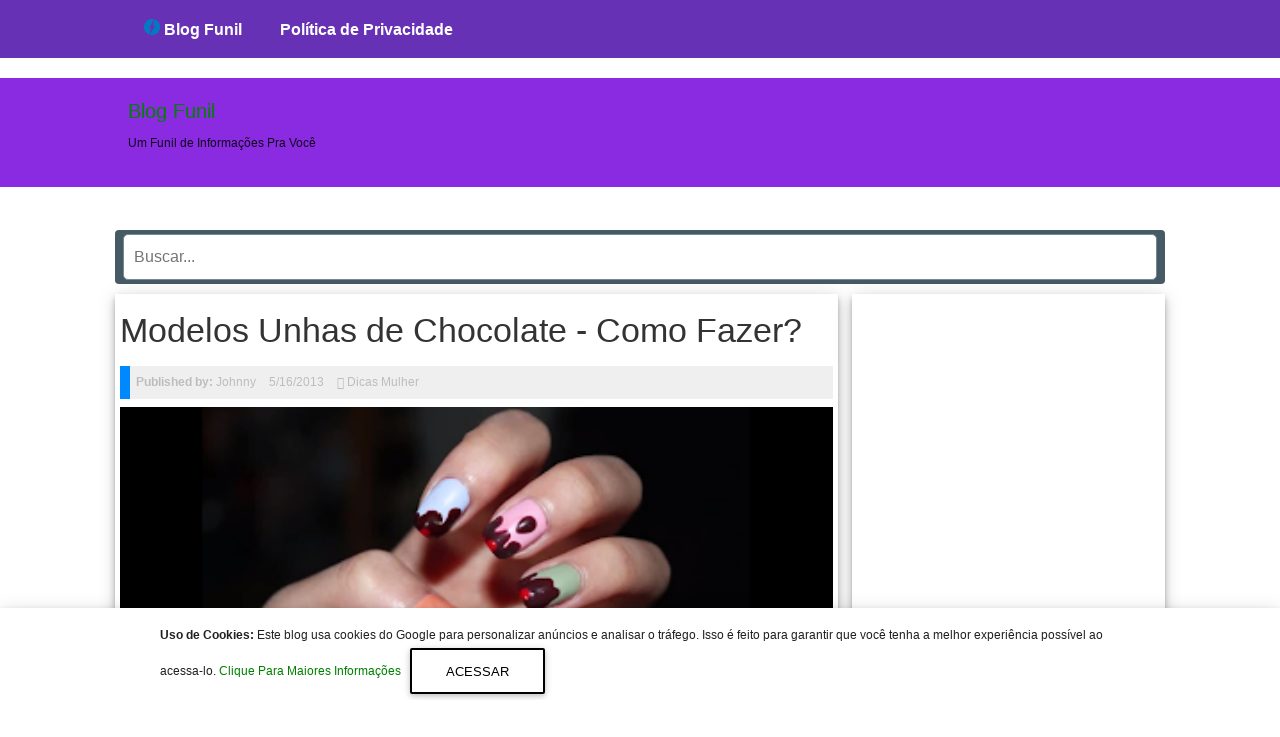

--- FILE ---
content_type: text/html; charset=UTF-8
request_url: https://www.blogfunil.com/2013/05/modelos-unhas-de-chocolate-como-fazer.html
body_size: 18844
content:
<!DOCTYPE html>
<HTML amp='amp' lang='pt'>
<head>
<meta charset='utf-8'/>
<meta content='width=device-width,minimum-scale=1,initial-scale=1' name='viewport'/>
<meta content='ac2e0eea6f8457c5f9d08912e1388f84' name='p:domain_verify'/>
<meta content='blogger' name='generator'/>
<link href='https://www.blogfunil.com/2013/05/modelos-unhas-de-chocolate-como-fazer.html' rel='amphtml'/>
<link href='https://www.blogger.com/openid-server.g' rel='openid.server'/>
<link href='https://www.blogfunil.com/' rel='openid.delegate'/>
<link href='https://www.blogfunil.com/2013/05/modelos-unhas-de-chocolate-como-fazer.html' rel='canonical'/>
<!-- Item or Static Page Title -->
<!-- Post or Static page with a shorter Title displays the Blog Title Too -->
<title>Modelos Unhas de Chocolate - Como Fazer? | Blog Funil</title>
<meta content='Modelos Unhas de Chocolate - Como Fazer? | Amp Dompi' property='og:title'/>
<meta content='article' property='og:type'/>
<!-- description and og description -->
<meta content='O Blog Funil concentra o melhor da internet diariamente, tudo sobre shows, promoções, novidades, moda e muito mais.' name='description'/>
<meta content='O Blog Funil concentra o melhor da internet diariamente, tudo sobre shows, promoções, novidades, moda e muito mais.' property='og:description'/>
<meta content='Blog Funil' itemprop='name'/>
<meta content='https://blogger.googleusercontent.com/img/b/R29vZ2xl/AVvXsEgUCNucXqua3t4dU2l-Wn_B88WzLuI41yqrD9XeYttYVuxpnVOpdv1NvUI1e6zRaVSppd3NJGaKluysR7MLXaT0p74ICLaTPtSzAZAMPMCgtIxgqPy5szO6HlI0suwJ_cy34uL7nKW-KLw/s1600/plantilla-de-blogger-gratis-en-amp-html.jpg' itemprop='image'/>
<meta content='Johnny Castle' name='Author'/>
<meta content='adequinhentos81@gmail.com' name='Email'/>
<meta content='INGRESE AQUI EL ID DE GOOGLE SEARCH CONSOLE' name='google-site-verification'/>
<meta content='INGRESE AQUI EL ID DE CONFIRMACION DE BING' name='msvalidate.01'/>
<meta content='IE=edge,chrome=1' http-equiv='X-UA-Compatible'/>
<meta content='document' name='resource-type'/>
<meta content='all' name='audience'/>
<meta content='general' name='rating'/>
<meta content='all' name='robots'/>
<meta content='all, index, follow' name='robots'/>
<meta content='index, follow' name='robots'/>
<meta content='all' name='googlebot'/>
<meta content='all, index, follow' name='googlebot'/>
<meta content='index, follow' name='googlebot'/>
<meta content='all' name='yahoo-slurp'/>
<meta content='all, index, follow' name='yahoo-slurp'/>
<meta content='index, follow' name='yahoo-slurp'/>
<meta content='index, follow' name='msnbot'/>
<meta content='all' name='ia_archiver'/>
<meta content='all' name='googlebot-image'/>
<meta content='es' http-equiv='content-language'/>
<meta content='id' name='language'/>
<meta content='Ecuador' name='geo.country'/>
<meta content='global' name='distribution'/>
<meta content='Quito' name='geo.placename'/>
<!-- Metas para Facebook -->
<meta content='Modelos Unhas de Chocolate - Como Fazer?' property='og:title'/>
<meta content='https://www.blogfunil.com/2013/05/modelos-unhas-de-chocolate-como-fazer.html' property='og:url'/>
<meta content='article' property='og:type'/>
<meta content='Blog Funil' property='og:site_name'/>
<meta content='https://blogger.googleusercontent.com/img/b/R29vZ2xl/AVvXsEijP5N9jE6iSyVYNa8TgE-Rz5960qCSVgeyWt1b0k2pJHa0B6ICWJNR01E1NSU_mo3WU6bW_DNRza2mGYxeof7CvHrbp6wzyjrgFY5iy2qmIpgi8TFJi5kOAwZrsmzces_Y4ne7z8maSns/s400/modelos-unha-de-chocolate-2013.png' property='og:image'/>
<meta content='1200' property='og:image:width'/>
<meta content='630' property='og:image:height'/>
<meta content='256095977843225' property='fb:app_id'/>
<meta content='1170995356' property='fb:admins'/>
<!-- Fin Metas para Facebook -->
<!--Datos estructurados-->
<!-- Enlaces al sitio-->
<script type='application/ld+json'>
{
  "@context": "https://schema.org",
  "@type": "WebSite",
  "name": "Plantilla Amp en Blogger",
  "alternateName": "Plantilla Amp en Blogger",
  "url": "https://ampdompi.blogspot.com/"
}
</script>
<!-- Fin enlaces al sitio-->
<!--Datos -->
<script type='application/ld+json'>
{
  "@context": "https://schema.org",
  "@type": "Organization",
  "url": "https://ampdompi.blogspot.com/",
  "contactPoint": [{
    "@type": "ContactPoint",
    "telephone": "+593 999999999",
    "contactType": "customer service"
  }]
}
</script>
<!--Fin datos estructurados-->
<!--Links paginas Sociales-->
<script type='application/ld+json'>
{
  "@context": "https://schema.org",
  "@type": "Person",
  "name": "Luis Chavez",
  "url": "https://ampdompi.blogspot.com/",
  "sameAs": [
    "https://www.facebook.com/",
    "https://twitter.com/",
    "https://plus.google.com/b/109642587966892719343/"
  ]
}
</script>
<!--Fin Paginas Sociales-->
<!--Meta logo-->
<script type='application/ld+json'>
{
  "@context": "https://schema.org",
  "@type": "Organization",
  "url": "https://ampdompi.blogspot.com/",
  "logo": "https://blogger.googleusercontent.com/img/b/R29vZ2xl/AVvXsEiVCS-aNg8D0XLDhH2xd1QbQlo1wOr-7BRIvag0ejThjjVcAa4PXx3Z9AEo8I4MT06pTcFbKG-xREFoOXBP55n4V9J8NosMFO1uqa6A0Np7aED4Bi8uqjFu_lxDFRPvH14jhfRvBydq9yo/s1600/plantillas-de-blogger-en-amp-html.jpg"
}
</script>
<!--Fin Meta logo -->
<meta content='#ffffff' name='msapplication-TileColor'/>
<meta content='#ffffff' name='theme-color'/>
<title>Modelos Unhas de Chocolate - Como Fazer? ~ Blog Funil</title>
<script async='async' src='https://cdn.ampproject.org/v0.js'></script>
<script async='async' custom-element='amp-form' src='https://cdn.ampproject.org/v0/amp-form-0.1.js'></script>
<script async='async' custom-element='amp-analytics' src='https://cdn.ampproject.org/v0/amp-analytics-0.1.js'></script>
<script async='async' custom-element='amp-user-notification' src='https://cdn.ampproject.org/v0/amp-user-notification-0.1.js'></script>
<script async='async' custom-element='amp-youtube' src='https://cdn.ampproject.org/v0/amp-youtube-0.1.js'></script>
<script async='async' custom-element='amp-ad' src='https://cdn.ampproject.org/v0/amp-ad-0.1.js'></script>
<script async='async' custom-element='amp-carousel' src='https://cdn.ampproject.org/v0/amp-carousel-0.1.js'></script>
<script async='async' custom-element='amp-iframe' src='https://cdn.ampproject.org/v0/amp-iframe-0.1.js'></script>
<script async='async' custom-element='amp-position-observer' src='https://cdn.ampproject.org/v0/amp-position-observer-0.1.js'></script>
<script async='async' custom-element='amp-animation' src='https://cdn.ampproject.org/v0/amp-animation-0.1.js'></script>
<script async='async' custom-element='amp-social-share' src='https://cdn.ampproject.org/v0/amp-social-share-0.1.js'></script>



<!-- <style id='page-skin-1' type='text/css'><!--
body#layout #outer-wrapper{width:880px;background-color:transparent;overflow:visible;}
body#layout #header-blog { overflow: hidden;}
body#layout #header-blog:before {
content: "HEADER";
padding: 0 0 10px;
display: block;
}
body#layout .header-logo {width:40%;float:left;margin-top:2px;overflow:visible;}
body#layout .header-AdSense {width:60%;float:left;margin-top:2px;overflow:visible;}
body#layout #gadget-horizontal:before {
content: "SECCION ADSENSE";
padding: 0 0 26px;
display: block;
margin-top: 33px;
}
body#layout #gadget-responsive:before {
content: "SECCION POPULAR POST";
padding: 0 0 26px;
display: block;
margin-top: 33px;
}
body#layout #main-wrapper {width:62%;float:left;margin-top:2px;overflow:visible;}
body#layout #sidebar-wrapper {width:36%;float:left;margin-top:2px;margin-left:10px;overflow:visible;}
body#layout #sidebar-wrapper:before {
content: "SECCION SIDEBAR";
padding: 0 0 26px;
display: block;
margin-top: 33px;
}
body#layout #footer {overflow:hidden}
body#layout .footer-wrapper{overflow:hidden}
body#layout #footer1 {width:23%;float:left;margin-top:2px;overflow:visible;}
body#layout #footer2 {width:23%;float:left;margin-top:2px;overflow:visible;}
body#layout #footer3 {width:23%;float:left;margin-top:2px;overflow:visible;}
body#layout #footer4 {width:23%;float:left;margin-top:2px;overflow:visible;}
body#layout #footer:before {
content: "SECCION FOOTER";
padding: 0 0 26px;
display: block;
margin-top: 33px;
}
body#layout ul, li {display:none}

--></style>
<style amp-custom='amp-custom'>

/* CSS Blogger template AMP HTML */

a,abbr,acronym,address,applet,b,big,blockquote,body,caption,center,cite,code,dd,del,dfn,div,dl,dt,em,fieldset,font,form,h1,h2,h3,h4,h5,h6,html,i,iframe,img,ins,kbd,label,legend,li,object,p,pre,q,s,samp,small,span,strike,strong,sub,sup,table,tbody,td,tfoot,th,thead,tr,tt,u,ul,var{padding:0;border:0;outline:0;vertical-align:baseline;background:0 0}
ins{text-decoration:underline}
del{text-decoration:line-through}
blockquote {
    color: #000000;
    background: rgba(127,127,127,.125);
    margin: 8px 0 24px 0;
    padding: 16px;
    border: 0 solid #0088ff;
    border-left-width: 4px;
}
dl,ul{list-style-position:inside;font-weight:700;list-style:none}
ul li{list-style:none}
caption,th{text-align:center}
img{border:none;position:relative}
a,a:visited{text-decoration:none}
.clear{clear:both}
.section,.widget,.widget ul{margin:0;padding:0}
a{}
a:hover{}
:focus{outline:0}
a img{border:0}


#navbar-iframe{display:none;height:0;visibility:hidden}
.widget-item-control,a.quickedit{display:none;}
.archive .home-link,.index .home-link,.home-link{display:none;}

:after,:before{transition:all .0s ease;-webkit-transition:all .0s ease;-moz-transition:all .0s ease;-o-transition:all .0s ease}
*, *::before, *::after {
    -moz-box-sizing: border-box;
    -webkit-box-sizing: border-box;
    box-sizing: border-box;
}

.home-link svg{
    width: 24px;
    height: 24px;
    vertical-align: -5px;
}

.btn-floating .bg-s{
   font-size: small;
}

#header-blog {
    height: 109px;
    position: relative;
    padding: 10px 0;
    margin-top: 59px;
    background: blueviolet;
}


.header-content{margin:0 auto;overflow:hidden;height:90px}
.header-logo{    float: left;
    width: 265px;
    max-height: 60px;
    margin: 10px 0 0;}
.header-logo img {
    max-width: 100%;
    height: auto;
    margin: 0;
    object-fit: cover;
}
.Header h1{color:$(main.text.color);margin:0;font-size:20px;line-height:1.3em}
.header-AdSense{float:right;width:728px;height:90px}


.header-linea-2 {
  width:100%;
  padding:0;
  color:#212121;
  font-weight:400;
  background-color:#6731B6;
  position:fixed;
  top:0;
  left:0;
  height:60px;
  z-index:999;
}
.row {
    width: 1024px;
}

.amp-adb-thumbnail{display:none}

html { font-family: sans-serif; -ms-text-size-adjust: 100%; -webkit-text-size-adjust: 100%; } 
body { margin: 0; } 
article, aside, details, figcaption, figure, footer, header, hgroup, main, menu, nav, section, summary { display: block; } 
audio, canvas, progress, video { display: inline-block; vertical-align: baseline; }
#blog-pager {
    clear: both;
    text-align: center;
    background: #fff;
    overflow: hidden;
    padding: 8px 25px 0;
}

body { font-family: 'Open Sans'sans-serif; color: rgba(0,0,0,0.87); font-size: 12px; }
/* Ayudadeblogger texts */
a:link {
    color: green;
text-decoration:none;
}

/* visited link */
a:visited {
    color: green;
}

/* mouse over link */
a:hover {
    color: #073763;
}

/* selected link */
a:active {
    color: blue;
}

h1 {
    color: #073763;
}
.adb-text-left {
    text-align: left;
}

.adb-text-right  {
    text-align: right;
}
p.uppercase {
    text-transform: uppercase;
}

p.lowercase {
    text-transform: lowercase;
}

p.capitalize {
    text-transform: capitalize;
}
.text-fondo-blue {
    background-color: blue;
}
.text-fondo-green {
    background-color: green;
}
.text-fondo-yellow {
    background-color: yellow;
}
.text-fondo-lightblue {
    background-color: lightblue;
}
.text-fondo-red {
    background-color: red;
}
.text-fondo-teal {
    background-color: teal;
}
.text-fondo-gris {
    background-color: #eeeeee;
}
.text-color-blue {
    color: blue;
}
.text-color-green {
    color: green;
}
.text-color-yellow {
    color: yellow;
}
.text-color-lightblue {
    color: lightblue;
}
.text-color-red {
    color: red;
}
.text-color-teal {
    color: teal;
}
.d{
    color: white;
}
/* End Ayudadeblogger texts estilos */


a img{border-width:0}

#body-wrapper{
position: relative;
    margin: 0 auto;
    padding: 0;
    overflow: hidden;
    z-index: 10;
}

/* Header*/

#header-inner{background-position:center;margin-left:auto;margin-right:auto}


/* Outer-Wrapper */
#outer-wrapper{    
max-width: 1133px;
margin: 33px auto;
background-color: #FFF;

}

.display-none{
   display:none;
}
.ads-adsense-g{
      background: #eee none repeat scroll 0% 0%;text-align: center;
      margin: 0px auto;
      color: rgb(170, 170, 170);
      font: 700 1.5rem "Work Sans",sans-serif;
      padding: 16px 20px;
      max-width: 100%;
}
.no-show-ads{
      display:none;
}

/* Scroll To Top */
.scrollToTop {
    color: #fafafa;
    font-size: 1.4em;
    box-shadow: 0 1px 1.5px 0 rgba(0,0,0,.12), 0 1px 1px 0 rgba(0,0,0,.24);
    width: 50px;
    height: 50px;
    border-radius: 100px;
    border: none;
    outline: 0;
    background: #4285f4;
    z-index: 9999;
    bottom: 30px;
    right: 10px;
    position: fixed;
    opacity: 0;
    visibility: hidden;
    box-shadow: 0 6px 12px rgba(0,0,0,.2);
    cursor: pointer;
}
#miposition{
position:absolute;
top:100px;
width:0;
height:0;
}
.scrollToTop svg{
width:34px;
height:34px;
vertical-align:middle;
}

@media only screen and (max-width: 1006px) {

#outer-wrapper {
    margin-top: 65px;
    padding: 4px;
}

#header-blog,.header-content{height:auto; padding: 1px 0;}
.header-logo{max-width:222px;margin: 0 auto;float:none;display:block}
.header-logo img{margin:0 auto}
.header-AdSense{max-width:100%;float:none;height:auto;margin:0 auto;display:none}
.header-AdSense .widget{line-height:0}

#PopularPosts3{
   display:none;
}
}
  
#outer-wrapper:before{
content: " ";
    display: table;
}

#content-wrapper{
margin: 0 auto;
position: relative;
width: 1050px;
max-width: 100%;
display: block;
padding: 0px 0 0;

}

#main-wrapper {
    width: calc(100% - 320px);
    max-width: 100%;
    float: left;
    word-wrap: break-word;
    display: block;
    padding-left: 5px;
    padding-right: 5px;
    position: relative;
    margin: 0 auto;
}


#sidebar-wrapper {
    width: 313px;
    float: right;
    margin: 0px;
    padding: 5px 6px 5px 7px;
    word-wrap: break-word;
    overflow: hidden;
}



@media (min-width: 1024px) {

  


#main-wrapper, #sidebar-wrapper {
    box-shadow: 0 6px 10px 0 rgba(0,0,0,0.14), 0 1px 18px 0 rgba(0,0,0,0.12), 0 3px 5px -1px rgba(0,0,0,0.3);

}
#blog-pager {
    box-shadow: 0 4px 5px 0 rgba(0,0,0,0.14), 0 1px 10px 0 rgba(0,0,0,0.12), 0 2px 4px -1px rgba(0,0,0,0.3);
}

/* iconos redes sociales */
#share-box {
    float: none;
    border-top: 1px solid #eee;
    border-bottom: 1px solid #eee;
    text-align: center;
    vertical-align: middle;
    margin: auto;
    padding: 15px 15px 10px;
}
/* fin redes sociales */




} 






/* Posts */
h2.date-header{margin:1.5em 0 .5em;display:none;}

.post{margin-bottom:15px;}

.post-title a,.post-title a:visited,.post-title strong{
display:block;
text-decoration:none;
color:;
text-decoration:none;
}
.post-title strong,.post-title a:hover{
color:#333;
text-decoration:none;
}



#main-wrapper {
    width: calc(100% - 327px);
}

.post-title {
    color: #333333;
    margin: 19px 0 0px 0;
        margin-bottom: 0px;
    padding: 0;
    font-family: 'Droid Serif',sans-serif;
    font-size: 34px;
    font-weight: normal;
    margin-bottom: 19px;
}

.post-body{
    font: 400 16px Merriweather, Georgia, serif;
    line-height: 23px;
}
.post-thumbnail {
    margin-bottom: 20px;
}



@media screen and (max-width: 768px){

#main-wrapper {
   padding: 0px;
    width: 100%;
    }
 #sidebar-wrapper{ 
width: 100%; 
float:none;
padding: initial;
           } 

  }

.post-footer{margin:5px 0;}
.comment-link{margin-left:.6em}
.post-body img{padding:3px;}

.post-meta {
    color: #000000; 
    display: block;
    font-size: 12px;
    font-weight: 400;
    line-height: 21px;
    margin: 0;
    padding: 0;
    color: #000000;
    background: rgba(127,127,127,.125);
        margin: 8px 0 8px 0;
    padding: 6px;
    border: 0 solid #0088ff;
    border-left-width: 0px;
    border-left-width: 10px;
}
.post-meta a{color:#bdbdbd}
.post-timestamp{margin-left:0}

.post-meta .g-profile span:before{content:'\f007';font-family:fontawesome;color:#bdbdbd;margin-right:5px}
.post-meta .post-timestamp{margin-left:10px}
.post-meta .post-timestamp .timestamp-link abbr:before{content:'\f017';font-family:fontawesome;color:#bdbdbd;margin-right:5px}
.post-meta .label-head{margin-left:10px}
.post-meta .label-head:before{content:'\f07c';font-family:fontawesome;color:#bdbdbd;margin-right:0}


.post-author amp-img,.post-author img{padding:0;width:26px;height:26px;border-radius:100%;vertical-align:-28%}

.postmeta-primary{color:#999;font-size:12px;line-height:18px;padding:0 0 5px;}
.postmeta-secondary{color:#999;font-size:12px;line-height:18px;padding:0 0 10px;}
.postmeta-primary span,.postmeta-secondary span{background:url(https://blogger.googleusercontent.com/img/b/R29vZ2xl/AVvXsEjrjbQ-Y5EMkiQ-8RzZLHpewy1klG-tR-8RRpLFzkUZD_H0IHiI3YjJQmMRjDCiJnncTqSrunwRImd1oo9ztTx2Q94W2vogM86HLrNFqeZWZwDwgrc4m0SwB7Yw1sXlsMHKhsn4_DvVFMco/s0/meta-separator.png) left center no-repeat;padding:3px 0 3px 10px;}
.postmeta-primary span:first-child,.postmeta-secondary span:first-child{background:none;padding-left:0;}
.readmore{   
    text-align: center;
    margin-top: -48px;
    padding: 0px;
    font: normal 12px Arial;
    border: none;
    float: right;}
.readmore a{color:#B31212;background:#FFF;font-size:12px;line-height:12px;display:inline-block;text-decoration:none;text-transform:none;-moz-box-shadow:1px 1px 6px 5px #D6D6D6;-webkit-box-shadow:1px 1px 6px 5px #D6D6D6;box-shadow:1px 1px 6px 5px #D6D6D6;margin-right:10px;padding:8px 14px;}
.readmore a:hover{color:#fff;background:#A00808;text-decoration:none;-moz-box-shadow:none;-webkit-box-shadow:none;box-shadow:none;}

/* Sidebar Content */
.sidebar{margin:0 0 10px 0;font-size:13px;color:#666666;}
.sidebar a{text-decoration:none;color:#000000;}
.sidebar a:hover{text-decoration:none;color:#A60202;}
.sidebar h2, h3.widgettitle{
color: #fff;
font-size: 18px;
font-weight: normal;
margin-bottom: 0px;
margin-top: 0px;
padding: 12px 10px 12px 10px;
background: #0275d8;}
.sidebar ul{list-style-type:none;list-style:none;margin:0px;padding:0px;}
.sidebar ul li{
margin:0 0 4px;

}
.sidebar .widget{
margin:0 0 15px 0;
padding:0;
color:#666666;
font-size:13px;
    overflow: hidden;
}
.main .widget{margin:0 0 5px;padding:0 0 2px}
.main .Blog{border-bottom-width:0}
.widget-container{list-style-type:none;list-style:none;margin:0 0 15px 0;padding:0;color:#666666;font-size:13px}


/*Footer*/

#footer {
background: ;
width: 100%;

}

.footer {  float: left;  width: 24.83%;  }

.footer .widget h2 {
background: #000;
margin:0;
}

.footer .widget{  
clear: both;  
font-size: 16px;  
line-height: 26px;  
margin: 20px; 
overflow: hidden;
}
.footer ul{ margin:0; padding:0; list-style:none; }

.footer ul li {
    margin: 0 0 4px;
    padding: 0px;
}


.footer-credits {  border-top:1px solid #000;   padding: 15px;   background: #000;  text-shadow: 1px 1px #000000;  color: #999;  font-size: 80%;  }
.footer-credits .attribution{  float:right;  }
.footer-credits .attribution a { font-style: italic; }
.footer .widget a{color:}
#footer a:hover, .footer-credits a:hover {  color: ;  }

/* End footer */
/* Footer responsive */

@media screen and (max-width: 768px){


.footer {
    width: 100%;
    margin: 0 auto;
    float: none;
    overflow: hidden;
}
.footer .widget {padding: 20px 0; margin: 0;}

  }

@media screen and (max-width: 420px){

.footer {
    width: 100%;
float: none;
    }

}

@media screen and (max-width: 380px){
.footer  {width: 98%;}

}

@media screen and (max-width: 320px){
.footer, .post {width: 290px;}


}

@media screen and (max-width: 319px){

.footer-wrapper {
    width: 100%;
    margin: 0 auto;
    display: block;
    height: 100%;

}
  }
.adb-text-footer{
padding-top: 16px;  
}

/* Fin footer responsive */

/* End footer */



/* Label */
.cloud-label-widget-content .label-size {
font-size: 100%;
float: left;
}
.cloud-label-widget-content .label-size a {
float: left;
font-size: 12px;
margin: 0 5px 5px 0;
border-radius: 3px;
padding: 5px 15px;
border: 1px solid #b50e0e;
}
footer .cloud-label-widget-content .label-size a {
border: 1px solid #444444;
}
.label-size a:hover, .label-size:hover .label-count, .label-size:hover a {
background-color: #32b336;
color: #ffffff;
text-decoration: none;
transition: all .2s ease-out 0;
}
.cloud-label-widget-content .label-size span {
color: #999999;
float: left;
font-size: 13px;
margin: 0 5px 5px 0;
padding: 5px;
text-decoration: none;
border: 1px solid #999999;
}
.cloud-label-widget-content .label-size span:first-child, .cloud-label-widget-content .label-size span:first-child span:nth-child(2) {
background: #111111;
color: #999999;
}

.cloud-label-widget-content {
  
    overflow: hidden;
}


/* Label */

/* Fin Label */


/* Comments */
#comments{margin-bottom:15px;padding:10px;}
#comments h4{font-size:16px;font-weight:bold;margin:1em 0;}
.deleted-comment{font-style:italic;color:gray}
#blog-pager-newer-link{float:left}
#blog-pager-older-link{float:right}
#blog-pager{text-align:center;font-weight:bold;}
.feed-links{clear:both;line-height:2.5em}

/* Perfil */
.profile-img {
    margin-top: 0;
    margin-bottom: 5px;
    padding: 4px;
    border: 1px solid #cccccc;
    border-radius: 100%;
    margin: 0 auto;
    display: block;
}

.profile-data{margin:0;text-transform:uppercase;letter-spacing:.1em;font:normal normal 78% 'Trebuchet MS', Trebuchet, Arial, Verdana, Sans-serif;color:#000000;font-weight:bold;line-height:1.6em; text-align: center; font-size: 13px;}
.profile-datablock{margin:.5em 0 .5em}
.profile-textblock{margin:0.5em 0;line-height:1.6em;text-align: center;}
.avatar-image-container{background:url(https://blogger.googleusercontent.com/img/b/R29vZ2xl/AVvXsEhdTsqmAKfd2XqV0JeOTeDWuT9GpXkVZQXUkHTPpNuVDPJugvbXpwdsX_MfDJtP9XynKr_SewWKhsvDb0s5xiXUBjWnUe6KAwpRiBJvWR1QWo8LQLBsFT-mdjyzmBGRqbUlqyVOPPxwigeW/s0/comment-avatar.jpg);width:32px;height:32px;float:right;margin:5px 10px 5px 5px;border:1px solid #ddd;}
.avatar-image-container img{width:32px;height:32px;}
.profile-link {
    font: normal normal 78% 'Trebuchet MS', Trebuchet, Arial, Verdana, Sans-serif;
    text-transform: uppercase;
    letter-spacing: .1em;
    text-align: center;
    display: block;
}
#navbar-iframe{height:0;visibility:hidden;display:none;}

.clearfix:after{content:"\0020";display:block;height:0;clear:both;visibility:hidden;overflow:hidden}
#container,#header,#main,#main-fullwidth,.clearfix{display:block}
.clear{clear:both}
body {font-family:'Roboto', Arial, Helvetica, Sans-serif;}
.post-body {}
h1,h2,h3,h4,h5,h6{margin-bottom:16px;font-weight:normal;line-height:1}
h1{font-size:40px}
h2{font-size:30px}
h3{font-size:16px}
h4{font-size:16px}
h5{font-size:14px}
h6{font-size:12px}
h1 img,h2 img,h3 img,h4 img,h5 img,h6 img{margin:0}
table {
    margin: 15px 0;
    font-family: arial, sans-serif;
    font-size: 13px;
    border-collapse: collapse;
    width: 100%;
}
table {
    display: table;
    border-collapse: separate;
    border-spacing: 2px;
    border-color: grey;
}
tbody {
    display: table-row-group;
    vertical-align: middle;
    border-color: inherit;
}
tr:nth-child(odd) {
    background: #F4F4F4;
}
tr {
    display: table-row;
    vertical-align: inherit;
    border-color: inherit;
}
td, th {
    border: 1px solid #eee;
    text-align: left;
    padding: 8px 10px;
}
th {
    font-weight: bold;
    text-align: -internal-center;
}
td, th {
    display: table-cell;
    vertical-align: inherit;
}

th{font-weight:bold}
thead th{background:#c3d9ff}
th,td,caption{padding:4px 10px 4px 5px}
tr.even td{background:#e5ecf9}
tfoot{font-style:italic}
caption{background:#eee}
li ul,li ol{margin:0}
ul,ol{margin:0 20px 20px 0;padding-left:40px}
ul{list-style-type:disc}
ol{list-style-type:decimal}
dl{margin:0 0 20px 0}
dl dt{font-weight:bold}
dd{margin-left:20px}
blockquote{margin:20px;color:#666;}
pre{margin:20px 0;white-space:pre}
pre,code,tt{font:13px 'andale mono','lucida console',monospace;line-height:18px}

#header h1{font-family:'Droid Serif',Arial,Helvetica,Sans-serif;}
#header .description{font-family:Roboto,Arial,Helvetica,Sans-serif;}
.post-title {font-family:'Droid Serif',sans-serif;}
.sidebar h2{font-family:'Droid Serif',sans-serif;}
.footer .widget h2, .sidebar .widget h2 {
    font-size: 18px;
    font-weight: 700;
    margin-bottom: 12px;
    text-transform: none;
    display: block;
    width: auto;
    padding: 15px 15px;
    color: #fff;
    background-color: #455a64;
    text-align: center;
    font-family: 'Roboto',sans-serif;
    border-radius: 4px;
    box-shadow: 0 0 rgba(0, 0, 0, 0.1) inset;
    -moz-box-shadow: 0 0px rgba(0, 0, 0, 0.1) inset;
    -webkit-box-shadow: 0 0 rgba(0, 0, 0, 0.1) inset;
}
/* -- page navigation -- */
#blog-pager {padding:6px;font-size:13px;}




/* Popular Posts */

.PopularPosts .widget-content ul li::before {
    color: #fff;
    counter-increment: count;
    content: counter(count);
    position: absolute;
    left: 0;
    top: 0;
    z-index: 1;
    transition: all .4s;
    height: 45px;
    min-width: 45px;
    font-size: 25px;
    line-height: 15px;
    background: #f80538;
    font-weight: 700;
    text-align: center;
    padding-top: 15px;
    overflow: hidden;
}
.PopularPosts ul{counter-reset:count}
.PopularPosts ul li,sumber{margin:0;position:relative}
.PopularPosts ul li{border:0;margin-bottom:20px}
.PopularPosts ul li a{color:#111;font-weight:600;font-size:18px;line-height:1.6em}
.PopularPosts .widget-content ul li{padding:0}
.PopularPosts .widget-content ul li:hover .item-title a{color:#555}
.PopularPosts .item-thumbnail{width:100%;height:150px;margin-bottom:10px;float:left;overflow:hidden}
.PopularPosts .item-title{padding:10px 5px 0 0;bottom:5px;left:0;right:0;z-index:10;text-align:left}
.PopularPosts .item-thumbnail a{position:relative;display:block;overflow:hidden;line-height:0}
.PopularPosts ul li img{padding:0;width:100%;height:150px}
.PopularPosts .item-control,.PopularPosts .item-snippet{display:none}
.PopularPosts .item-thumbnail:hover #overlay{background:0}

/* Popular Posts */




/* Featured Post */
.FeaturedPost{background:#fff;margin:0 auto 20px;position:relative;padding:0;list-style:none;border-radius:0 0 5px 5px;overflow:hidden}
.FeaturedPost h3:before{content:"Destacado";font-weight:normal;text-decoration:inherit;font-size:13px;color:#fff;display:block;text-align:center;background:#eba642;text-transform:none;position:absolute;bottom:100%;right:0;width:80px;padding:4px;font-family:georgian}
.FeaturedPost p{margin:15px;text-align:center;font-size:15px;line-height:1.2em;}
.FeaturedPost img{width:100%;min-width:100%;height:auto;min-height:190px}
.FeaturedPost h3{position:absolute;bottom:8px;left:0;right:0;display:block;background:rgba(0,0,0,.5);margin:10px;padding:10px;z-index:999}
.FeaturedPost h3 a{display:block;overflow:hidden;color:#fff;font-weight:bold;font-size:17px;line-height:1.2em;text-align:center}
/* Fin Featured Post */

embed, img, object, video {max-width: 100%;}
  img{
    object-fit: cover;
}


.post-body img {padding:0px;background:transparent;border:none;}


a.authorname-url{display:block;text-align:center}
a.authorname-url{margin:0 auto 10px;font-weight:500;font-size:16px;text-decoration:none}
a.authorname-url{color:#ffffff}
a.authorname-url:hover{color:#0379C4}

.authorbox {
    box-shadow: 0 6px 10px 0 rgba(0,0,0,0.14),0 1px 18px 0 rgba(0,0,0,0.12),0 3px 5px -1px rgba(0,0,0,0.3);
}
.authorbox:hover, .authorbox amp-img:hover {
    box-shadow: 0 8px 10px 1px rgba(0,0,0,0.14),0 3px 14px 2px rgba(0,0,0,0.12),0 5px 5px -3px rgba(0,0,0,0.3);
}


    footer {
      margin-bottom: 50px;
    }





 amp-social-share.custom-style {
      background-color: #008080;
      background-image: url('https://raw.githubusercontent.com/google/material-design-icons/master/social/1x_web/ic_share_white_48dp.png');
      background-repeat: no-repeat;
      background-position: center;
      background-size: contain;
    }

.center, .center-align {
    text-align: center;
}
.z-depth-5 {
    box-shadow: 0 16px 24px 2px rgba(0,0,0,0.14),0 6px 30px 5px rgba(0,0,0,0.12),0 8px 10px -5px rgba(0,0,0,0.3);
}

.pink-text {
    color: #f57c00 ;
}

.btn-floating, .btn-large i {
    line-height: 56px;
}
.btn-large i {
    font-size: 1.6rem;
}
.btn-floating i {
    width: inherit;
    display: inline-block;
    text-align: center;
    color: #fff;
    font-size: 1.6rem;
    line-height: 40px;
}
.btn i, .btn-large i, .btn-floating i, .btn-large i, .btn-flat i {
    font-size: 1.3rem;
    line-height: inherit;
}
.btn-floating, .btn-large {
    width: 56px;
    height: 56px;
}

.btn-large {
    text-decoration: none;
    color: #fff;
    background-color: #26a69a;
    text-align: center;
    letter-spacing: .5px;
    transition: .2s ease-out;
    cursor: pointer;
border-radius: 100px;
}
.btn-floating{
    box-shadow: 0 2px 2px 0 rgba(0,0,0,0.14),0 1px 5px 0 rgba(0,0,0,0.12),0 3px 1px -2px rgba(0,0,0,0.2);
}  

.btn-floating:hover  {
  box-shadow: 0 16px 24px 2px rgba(0,0,0,0.14),0 6px 30px 5px rgba(0,0,0,0.12),0 8px 10px -5px rgba(0,0,0,0.3);
}  

.red {
    background-color: #F44336;
}
.waves-effect {
    position: relative;
    cursor: pointer;
    display: inline-block;
    overflow: hidden;
    -webkit-user-select: none;
    -moz-user-select: none;
    -ms-user-select: none;
    user-select: none;
    -webkit-tap-highlight-color: transparent;
    vertical-align: middle;
    z-index: 1;
    will-change: opacity, transform;
    transition: .3s ease-out;
}


.adb-justificar {
    text-align: justify;
}

/* Estilos Follow */

#material-subscribe{padding:20px 30px 30px;background:#fff;box-shadow:0 2px 5px 0 rgba(0,0,0,0.16),0 2px 10px 0 rgba(0,0,0,0.12);width:190px;max-width:300px}

.buttonx {

 color: #fff;
    padding: 10px 15px;
    border-radius: 4px;
    border: none;
    outline: none;
    box-shadow: 0 2px 5px 0 rgba(0,0,0,0.16), 0 2px 10px 0 rgba(0,0,0,0.12);
    cursor: pointer;
    transition: all .4s ease-in-out;
}

.buttonx:hover{box-shadow:0 8px 17px 0 rgba(0,0,0,0.2),0 6px 20px 0 rgba(0,0,0,0.19)}
.buttonx.orange{background:#f57c00}

input.inputfield,.input-field textarea{background-color:transparent;border:none;border-bottom:1px solid #9e9e9e;border-radius:0;outline:none;height:3rem;width:100%;font-size:1rem;margin:0 0 15px 0;padding:0;box-shadow:none;-webkit-box-sizing:content-box;-moz-box-sizing:content-box;box-sizing:content-box;transition:all .3s}

        }

.input-field input:focus,.input-field textarea:focus{border-bottom:1px solid #f57c00;box-shadow:0 1px 0 0 #f57c00}
.input-field{position:relative;margin-top:1rem;margin-left: 20px;}

.input-field label{color:#9e9e9e;position:absolute;top:0.8rem;left:0;font-size:1rem;cursor:text;}

  input.inputfield:hover{
border-bottom: 1px solid #f57c00;
}


@media screen and (max-width:684px){
#material-subscribe{width:70%}
.buttonx {
    color: #fff;
    padding:10px 15px;
    margin-right: 0px;
}

.input-field{position:relative;margin-top:1rem;margin-left: 2px;}

}

@media screen and (max-width:480px){
#material-subscribe{width:70%}
.buttonx {
    color: #fff;
    padding:10px 15px;
    margin-right: 0px;
}

.input-field{position:relative;margin-top:1rem;margin-left: 2px;}
}
@media screen and (max-width:320px){
#material-subscribe{width:70%}
.buttonx {
    color: #fff;
    padding:10px 15px;
    margin-right: 0px;
}

.input-field{position:relative;margin-top:1rem;margin-left: 2px;}
}

/* fin Estilos Follow */


.material-subscribe table {
 margin-bottom: 0px;
    width: 100%;
}
.material-subscribe table {
    display: table;
    border-collapse: collapse;
   
}
.material-subscribe tbody {
    display: table-row-group;
    vertical-align: none;
    border-color: none;
}
.material-subscribe tr:nth-child(odd) {
    background: ;
}
.material-subscribe tr {
    display: ;
    vertical-align: ;
    border-color: ;
}
.material-subscribe td, .material-subscribe th {
    border: 0;
    text-align: ;
    padding: 0;
}
.material-subscribe th {
    font-weight: bold;
    text-align: ;
}
.material-subscribe td, .material-subscribe th {
    display: ;
    vertical-align: ;
}


#header-wrapper{
box-shadow: 0 8px 10px 1px rgba(0,0,0,0.14), 0 3px 14px 2px rgba(0,0,0,0.12), 0 5px 5px -3px rgba(0,0,0,0.3);
}

.row {
    margin-left: -0.75rem;
    margin-right: -0.75rem;
}
.row {
    margin-left: auto;
    margin-right: auto;
    margin-bottom: 20px;
}


/* Follow by Email */
.FollowByEmail .follow-by-email-inner .follow-by-email-address{
color: ;
width: 100%;
height: 32px;
font-size: 13px;
border: none;
background: ;
padding: 0 0 0 4px;
}
 
.FollowByEmail .follow-by-email-inner .follow-by-email-submit{
width: 60px;
margin-left: 8px;
padding: 0;
border: 0;
color: white;
background: ;
font-size: 13px;
height: 32px;
z-index: 0;
border-radius: 0px;
font-family: Arial;
}
 
.follow-by-email-inner .follow-by-email-submit:hover{
background: ;
}


/* Menú Amp by Ayudadeblogger.com */
.ayudadeblogger-menu {
	position: relative;
	display: block;
	font-family: Arial, sans-serif;
	text-decoration: none;
	font-size: 0;
	line-height: 0;
	
	-moz-box-shadow:	0 1px 0 1px rgba(0, 0, 0, 0.1);
	
}

.ayudadeblogger-menu h3 {
	font-weight: normal;
}

.ayudadeblogger-menu a {
	border-color: transparent;
}

.ayudadeblogger-menu a:hover {
	-webkit-transition:	border-color 0.3s, background 0.3s;
	-moz-transition:	border-color 0.3s, background 0.3s;
	transition:			border-color 0.3s, background 0.3s;
}

	.ayudadeblogger-menu ul,
	.ayudadeblogger-menu ul li,
	.ayudadeblogger-menu ul li a {
		position: relative;
	}

	.ayudadeblogger-menu ul {
		z-index: 1;
	}

		.ayudadeblogger-menu ul li {
			padding-bottom: 15px;
		}

			.ayudadeblogger-menu ul li a {
				display: block;
				padding: 10px 18px;
				font-size: 16px;
				line-height: 20px;
				text-decoration: none;
			}
			
			.ayudadeblogger-menu > ul > li > a {
			
				border: 1px solid transparent;
				color: #fff;
			}

			.ayudadeblogger-menu > ul > li:hover > a,
			.ayudadeblogger-menu > ul > li.current > a {
				border: 1px solid #fff;
			}

			
.ayudadeblogger-menu ul li.submenu > a:before,
.ayudadeblogger-menu ul li.submenu > a:after {
	position: absolute;
	content: '';
	width: 5px;
	height: 1px;
	bottom: 0;
	left: 50%;
	background: #fff;
	-webkit-transition:	all 0.5s;
	-moz-transition:	all 0.5s;
	transition:			all 0.5s;
}

.ayudadeblogger-menu ul li.submenu > a:before {
	margin-left: -4px;
	-webkit-transform:	rotate(45deg);
	-moz-transform:		rotate(45deg);
	transform:			rotate(45deg);
}

.ayudadeblogger-menu ul li.submenu > a:after {
	margin-left: -1px;
	-webkit-transform:	rotate(-45deg);
	-moz-transform:		rotate(-45deg);
	transform:			rotate(-45deg);
}
			
/* RESPONSIVE */
@media only screen and (min-width: 768px) {
	/* Blue
	----------------*/
	.ayudadeblogger-menu.clr-blue {
		background: #5bc7fd;
	}
	
		.ayudadeblogger-menu.clr-blue ul ul li:hover > a,
		.ayudadeblogger-menu.clr-blue ul ul li.current > a {
			border-color: #5bc7fd;
		}
		
	/* Green
	----------------*/
	.ayudadeblogger-menu.clr-green {
		background: #6731B6;
	}

		.ayudadeblogger-menu.clr-green ul ul li:hover > a,
		.ayudadeblogger-menu.clr-green ul ul li.current > a {
			border-color: #6731B6;
		}

	/* Orange
	----------------*/
	.ayudadeblogger-menu.clr-orange {
		background: #e1c75f;
	}

		.ayudadeblogger-menu.clr-orange ul ul li:hover > a,
		.ayudadeblogger-menu.clr-orange ul ul li.current > a {
			border-color: #e1c75f;
		}

	/* Black
	----------------*/
	.ayudadeblogger-menu.clr-black {
		background: #333;
	}
	
	.ayudadeblogger-menu.clr-black > ul > li > a {
		color: #fff;
	}
	
	.ayudadeblogger-menu.clr-black > ul > li:hover > a,
	.ayudadeblogger-menu.clr-black > ul > li.current > a {
		border-color: #aaa;
	}
		
		.ayudadeblogger-menu.clr-black ul ul li:hover > a,
		.ayudadeblogger-menu.clr-black ul ul li.current > a {
			border-color: #999;
		}
		
	/* White
	----------------*/
	.ayudadeblogger-menu.clr-white {
		background: #fff;
		border-color: #000;
	}
	
	.ayudadeblogger-menu.clr-white > ul > li > a {
		color: #000;
	}

	.ayudadeblogger-menu.clr-white > ul > li:hover > a,
	.ayudadeblogger-menu.clr-white > ul > li.current > a {
		border-color: #aaa;
	}
		
		.ayudadeblogger-menu.clr-white ul ul li:hover > a,
		.ayudadeblogger-menu.clr-white ul ul li.current > a {
			border-color: #999;
		}
		
		.ayudadeblogger-menu.clr-white > ul > li.submenu > a:before,
		.ayudadeblogger-menu.clr-white > ul > li.submenu > a:after {
			background: #999;
		}

	
	
	.ayudadeblogger-menu-button {
		display: none;
	}
	
	
	.ayudadeblogger-menu {
		-webkit-border-radius:	30px;
		-moz-border-radius:		30px;
		border-radius:			30px;
	}
	
	.ayudadeblogger-menu.pos-fixed {
		position: fixed;
		top: -2px;
		left: -2px;
		right: -2px;
		z-index: 9999;
		-webkit-border-radius:	0;
		-moz-border-radius:		0;
		border-radius:			0;
height: 60px;
	}
	
	.ayudadeblogger-menu a {
		white-space: nowrap;
		-webkit-border-radius:	50px;
		-moz-border-radius:		50px;
		border-radius:			50px;
	}

	.ayudadeblogger-menu > ul {
		margin-bottom: -25px;
		padding: 10px;
	}
		
		.ayudadeblogger-menu ul li {
			display: inline-block;
		}

			.ayudadeblogger-menu ul li.submenu:hover > a:before,
			.ayudadeblogger-menu ul li.submenu:hover > a:after {
				bottom: -20px;
				opacity: 0;
			}
		
	/* Mi submenú */
	.ayudadeblogger-menu ul ul, .ayudadeblogger-menu ul .menu-wrapper {
		position: absolute;
		display: block;
		visibility: hidden;
		z-index: 1;
		height: auto;
		left: 3px;
		top: 100%;
		margin: 0;
		padding: 0;
		background: #fff;
		border: 1px solid #e3e3e3;
		border-bottom-width: 3px;
		opacity: 0;

		-webkit-border-radius:	3px;
		-moz-border-radius:		3px;
		border-radius:			3px;
	}

	.ayudadeblogger-menu ul li:hover > ul, .ayudadeblogger-menu ul li:hover > .menu-wrapper {
		-webkit-transition: opacity 0.3s, padding 0.3s;
		-moz-transition:	opacity 0.3s, padding 0.3s;
		transition:			opacity 0.3s, padding 0.3s;
		visibility: visible;
		padding: 10px 0;
		opacity: 1;
	}

		.ayudadeblogger-menu ul ul li {
			display: block;
			overflow: hidden;
			height: auto;
			padding: 10px;
			-webkit-transition:	padding 0.3s;
			-moz-transition:	padding 0.3s;
			transition:			padding 0.3s;
		}
		
			.ayudadeblogger-menu ul ul li a {
				font-size: 14px;
				color: #666;
				border: 1px solid transparent;
			}

			.ayudadeblogger-menu ul ul li:hover > a,
			.ayudadeblogger-menu ul ul li.current > a {
				border-style: solid;
				border-width: 1px;
			}
			
		.ayudadeblogger-menu ul li:hover ul li {
			overflow: visible;
			padding: 0 10px;
		}

			.ayudadeblogger-menu ul ul li.submenu > a:before,
			.ayudadeblogger-menu ul ul li.submenu > a:after {
				left: auto;
				top: 50%;
				right: 0;
				background: #ccc;
			}
			
			.ayudadeblogger-menu ul ul li.submenu > a:before {
				margin-top: -1px;
			}
			
			.ayudadeblogger-menu ul ul li.submenu > a:after {
				margin-top: 2px;
			}
			
			.ayudadeblogger-menu ul ul li.submenu > a:hover:before,
			.ayudadeblogger-menu ul ul li.submenu > a:hover:after {
				right: -13px;
			}
			
			
		.ayudadeblogger-menu ul ul ul {
			left: 100%;
			top: -11px;
		}

		
		/* minmenumeg */
		.ayudadeblogger-menu ul li.megamenu {
			position: static;
		}

			.ayudadeblogger-menu ul .menu-wrapper {
				position: absolute;
				left: -1px;
				top: 100%;
				margin-top: -5px;
				width: 100%;
				-webkit-border-radius:	10px;
				-moz-border-radius:		10px;
				border-radius:			10px;
			}

			.ayudadeblogger-menu ul .menu-wrapper a {
				white-space: inherit;
			}

				.ayudadeblogger-menu ul .menu-wrapper .menu-col {
					position: relative;
					float: left;
					width: 23%;
					margin: 0 1%;
				}
				
					.ayudadeblogger-menu ul .menu-wrapper h3 {
						margin: 20px 15px;
						font-size: 18px;
						line-height: 22px;
						color: #000;
					}

					.ayudadeblogger-menu ul .menu-wrapper ul {
						position: relative;
						visibility: hidden;
						height: 100%;
						border: 0;
						opacity: 1;
						background: transparent;
					}
					
					.ayudadeblogger-menu ul li:hover > .menu-wrapper ul {
						visibility: visible;
					}
						
						.ayudadeblogger-menu ul .menu-wrapper ul li {
							padding: 0 10px;
						}
						
	.ayudadeblogger-menu .show-submenu {
		display: none;
	}
}

@media only screen and (max-width: 767px) {
	/* Blue
	----------------*/
	.ayudadeblogger-menu.clr-blue {
		background: #5bc7fd;
	}

	/* Green
	----------------*/
	.ayudadeblogger-menu.clr-green {
		background: #000000;
	}

	/* Orange
	----------------*/
	.ayudadeblogger-menu.clr-orange {
		background: #e1c75f;
	}

	/* Black
	----------------*/
	.ayudadeblogger-menu.clr-black {
		background: #000;
	}
	
	/* White
	----------------*/
	.ayudadeblogger-menu.clr-white {
		background: #fff;
	}
	
	.ayudadeblogger-menu.clr-white h3,
	.ayudadeblogger-menu.clr-white ul li a {
		color: #000;
		border-bottom-color: rgba(0, 0, 0, 0.08);
	}
	
	.ayudadeblogger-menu.clr-white h3 {
		background: rgba(0, 0, 0, 0.05);
	}
	
	.ayudadeblogger-menu.clr-white ul li:hover a,
	.ayudadeblogger-menu.clr-white ul li.current a {
		background: rgba(0, 0, 0, 0.1);
	}
	
		.ayudadeblogger-menu.clr-white ul li li:hover a,
		.ayudadeblogger-menu.clr-white ul li li.current a {
			background: rgba(0, 0, 0, 0.2);
		}
		
			.ayudadeblogger-menu.clr-white ul li li li:hover a,
			.ayudadeblogger-menu.clr-white ul li li li.current a {
				background: rgba(0, 0, 0, 0.3);
			}
		
	
	
	.ayudadeblogger-menu {
		border-color: rgba(100%, 100%, 100%, 0.3);
	}
	
	.ayudadeblogger-menu-button, .ayudadeblogger-menu {
		position: fixed;
		right: 0;
		top: 0;
		z-index: 9999;
	}
	
	input.ayudadeblogger-menu-button {
		display: none;
	}
	
	label.ayudadeblogger-menu-button {
		display: inline-block;
		width: 50px;
		height: 50px;
		text-transform: uppercase;
		
		color: #fff;
		cursor: pointer;
		text-indent: -9999px;
	}
	
	label.ayudadeblogger-menu-button:before {
		position: absolute;
		content: '';
		width: 30px;
		height: 5px;
		left: 10px;
		bottom: 13px;
		border-top: 13px double #fff;
		border-bottom: 4px solid #fff;
		z-index: 1;
	}
	
	.ayudadeblogger-menu {
		overflow: auto;
		left: -100%;
		top: 0;
		width: 55%;
		height: 100%;
		opacity: 0;
		-webkit-transition:	left 0.8s, opacity 0.5s;
		-moz-transition:	left 0.8s, opacity 0.5s;
		transition:			left 0.8s, opacity 0.5s;
	}
	
	#mobile-nav:checked + .ayudadeblogger-menu {
		visibility: visible;
		left: 0;
		opacity: 1;
	}

	.ayudadeblogger-menu h3, .ayudadeblogger-menu ul li a {
		border-top: 1px solid transparent;
		border-bottom: 1px solid rgba(100%, 100%, 100%, 0.2);
		color: #fff;
	}
	
	.ayudadeblogger-menu h3 {
		font-size: 18px;
		line-height: 1em;
		margin: 0;
		padding: 20px 0 20px 40px;
		color: #fff;
		background: rgba(100%, 100%, 100%, 0.10);
	}
	
	.ayudadeblogger-menu ul {
		margin: 0;
		padding: 0;
	}
	
	.ayudadeblogger-menu li, .ayudadeblogger-menu a {
		display: block;
	}
	
	.ayudadeblogger-menu li {
		position: relative;
	}
	
	.ayudadeblogger-menu li:hover > a,
	.ayudadeblogger-menu li.current > a {
		background: rgba(100%, 100%, 100%, 0.2);
	}
	
		.ayudadeblogger-menu li li:hover > a,
		.ayudadeblogger-menu li li.current > a {
			background: rgba(100%, 100%, 100%, 0.4);
		}
		
			.ayudadeblogger-menu li li li:hover > a,
			.ayudadeblogger-menu li li li.current > a {
				background: rgba(100%, 100%, 100%, 0.6);
			}
			
	
	.ayudadeblogger-menu ul > li {
		padding-bottom: 0;
	}

	.ayudadeblogger-menu > ul > li:hover > a,
	.ayudadeblogger-menu > ul > li.current > a	{
		border-left: 1px solid transparent;
		border-right: 1px solid transparent;
	}
	
		.ayudadeblogger-menu ul ul a {
			padding-left: 40px;
		}
		
		.ayudadeblogger-menu ul ul ul a {
			padding-left: 55px;
		}
		
		.ayudadeblogger-menu ul ul ul ul a {
			padding-left: 70px;
		}
		
			.ayudadeblogger-menu ul ul li a {
				font-size: 14px;
			}

	.ayudadeblogger-menu ul li.submenu > a:before,
	.ayudadeblogger-menu ul li.submenu > a:after {
		top: 50%;
		left: auto;
		right: 12px;
	}
	
	.ayudadeblogger-menu.clr-white ul li.submenu a:before,
	.ayudadeblogger-menu.clr-white ul li.submenu a:after {
		background: #999;
	}
	
	.ayudadeblogger-menu ul li.submenu > a:before {
		margin-top: -2px;
	}
	
	.ayudadeblogger-menu ul li.submenu > a:after {
		margin-top: 1px;
	}

	
	.ayudadeblogger-menu .show-submenu {
		position: absolute;
		display: block;
		left: 0;
		top: 0;
		width: 100%;
		height: 40px;
		min-width: 100%;
		min-height: 40px;
		margin: 0;
		opacity: 0;
		-webkit-appearance: none;
	}
	
	.ayudadeblogger-menu .show-submenu + ul,
	.ayudadeblogger-menu .show-submenu + .menu-wrapper {
		display: none;
		visibility: hidden;
	}
	
	.ayudadeblogger-menu .show-submenu:checked + ul,
	.ayudadeblogger-menu .show-submenu:checked + .menu-wrapper {
		display: block;
		visibility: visible;
	}
}

@media only screen and (max-width: 480px) {
	.ayudadeblogger-menu {
		width: 70%;
	}
}

.wrapper	{ 
    margin: 0 auto;
    position: relative;
    width: 1050px;
    max-width: 100%;
    display: block;
 }

/* Footer responsive */


.footer-wrapper {
    width: 100%;
    margin: 0 auto;
    display: block;
    height: 100%;

}

/* Fin footer responsive */

.adb-text-footer{
padding-top: 16px;  
}

#gadget-horizontal {
margin: 0;
padding: 0;
margin-bottom: 10px;
}
#gadget-horizontal {
 width:100%; 
float:none;
}


.one-half {
    background: #333;
    color: #fff;
    cursor: default;
    width: 100%;
    font-family: 'Roboto',sans-serif;
    font-weight: 700;
    font-size: 13px;
    max-width: 100%;
    float: left;
    padding: 10px 0 20px;
}

.copyright-left,.copyright-right{float:none; color: #ffffff;
text-align: center;  }

.copyright-left a {
    color: #ffffff;
}

.copyright-right a {
    color: #ffffff;
}

#hero-images .caption {
text-align: center;
    position: absolute;
    bottom: 0;
    left: 0;
    right: 0;
    padding: 3px;
    background: rgba(200, 200, 200, 0.8);
    color: #000000;
    font-size: 17px;
    max-height: 30%;
    font-weight: 600;
}

.footer-bottom {
    background: #fff;
    border-top: 4px solid #f57c00;
}


.title-principal {
    text-decoration: none;
    overflow: hidden;
    position: relative;
    z-index: 0;
}

.post-titulo h2 {
    background: #f80538;
    margin: 0 15px 10px 0;
    color: #fff;
    padding: 10px;
    border-radius: 4px;
    text-align: center;
    font-size: 15px;
}


#gadget-responsive {
clear:both;
}
#adb-columna-responsive-1{
width: 100%; 
float:left;
margin:0; 
  }

.center-col {
    float: none;
    margin-left: auto;
    margin-right: auto;
}

        
/* Search */
#search-box {
    font-size: 24px;
    font-weight: 700;
    text-transform: none;
    display: block;
    width: auto;
    padding: 4px 8px;
    color: #fff;
    background-color: #455a64;
    text-align: center;
    font-family: 'Roboto',sans-serif;
    border-radius: 4px;
    box-shadow: 0 0 rgba(0, 0, 0, 0.1) inset;
    -moz-box-shadow: 0 0px rgba(0, 0, 0, 0.1) inset;
    -webkit-box-shadow: 0 0 rgba(0, 0, 0, 0.1) inset;
    overflow: hidden;
    margin-bottom: 10px;
}
#cse-search-box{background:#ffffff;position:relative;line-height:1.5em;margin:0;padding:0;font-weight:normal;font-weight:norma;border:1px solid #778899;overflow:hidden;border-radius:5px;}
.search-form{background:transparent;border:none;color:#fff;width:100%;padding:13px 20px 13px 10px;color:#777;outline:none;font-weight:400;margin:0;-moz-box-sizing:border-box;box-sizing:border-box;font-size:16px}
.search-button{background:transparent;width:40px;height:30px;line-height:29px;padding:8px 10px 20px 0;text-align:center;margin:0;top:0;right:0;font-size:25px;color:#fff;position:absolute;border:none;border-radius:0;text-shadow:none;box-shadow:none;cursor:pointer;text-shadow:1px 0 0 #aaa}
.search-form:focus,.search-form:hover,.search-button:focus,.search-button:hover{background:#f5f8fa;outline:none;border:none;outline:0;color:#aaa}
.search-button:hover{color:#fff;text-shadow:1px 0 0 #aaa}
/* Fin Search */

/* widget featured post */




.css-link-list{

font-size: 15px;
    font-weight: 700;
    margin-bottom: 12px;
    text-transform: none;
    display: block;
    width: auto;
   padding: 4px;
    color: #fff;
    background-color: darkgray;
   
    font-family: 'Roboto',sans-serif;
    border-radius: 4px;
    box-shadow: 0 0 rgba(0, 0, 0, 0.1) inset;
    -moz-box-shadow: 0 0px rgba(0, 0, 0, 0.1) inset;
    -webkit-box-shadow: 0 0 rgba(0, 0, 0, 0.1) inset;

}

  .css-icon{
float: left;
    margin-left: 18px;
    margin-right: 14px;
    margin-top: 2px;
}


@media (max-width: 768px){

.t-titulo {
    padding: 16px 25px;
    font-size: 20px;
}

.t-titulo a {
    color:#ffffff;
}

  }

  .titulo-trans a{
font-family: ;
font-size: 22px;
}

.titulo-trans a:hover {
    background-color: ;
}


.titulo1 {
    font-size: 24px;
    font-weight: 500;
    line-height: 1.3em;
    margin-top: 14px;
    margin-bottom: 14px;
padding: 10px;
background: #517FA4;
}

    .titulo1 a{
color:#ffffff;
}


.titulo1:before {
    content: "";
    width: 0;
    height: 0;
    position: absolute;
    top: 517.3px;
    left: 4px;
    border-width: 8px;
    border-style: solid;
    border-color: #517FA4 #517FA4 transparent transparent;
    display: block;
}



  .space-4px{
margin-left:4px;
}


.container{position:relative;margin-left:auto;margin-right:auto;padding-right:15px;padding-left:15px; overflow: hidden;}@media (min-width:576px){.container{padding-right:15px;padding-left:15px}}@media (min-width:768px){.container{padding-right:15px;padding-left:15px}}@media (min-width:992px){.container{padding-right:15px;padding-left:15px}}@media (min-width:1200px){.container{padding-right:15px;padding-left:15px}}@media (min-width:576px){.container{width:540px;max-width:100%}}@media (min-width:768px){.container{width:720px;max-width:100%}}@media (min-width:992px){.container{width:960px;max-width:100%}}@media (min-width:1200px){.container{width:991px;max-width:100%}}

#amp-user-notification1 {
    padding: 20px 0;
    background: #fff;
    box-shadow: 0 4px 8px 0 rgba(0, 0, 0, 0.2), 0 6px 20px 0 rgba(0, 0, 0, 0.19);
}

button {
    cursor: pointer;
    color: #fff;
}


/* Botones */ 

.btn {
    -webkit-box-shadow: 0 2px 5px 0 rgba(0,0,0,.16), 0 2px 10px 0 rgba(0,0,0,.12);
    box-shadow: 0 2px 5px 0 rgba(0,0,0,.16), 0 2px 10px 0 rgba(0,0,0,.12);
    padding: .84rem 2.14rem;
    font-size: .81rem;
    -webkit-transition: color .15s ease-in-out,background-color .15s ease-in-out,border-color .15s ease-in-out,-webkit-box-shadow .15s ease-in-out;
    transition: color .15s ease-in-out,background-color .15s ease-in-out,border-color .15s ease-in-out,-webkit-box-shadow .15s ease-in-out;
    -o-transition: color .15s ease-in-out,background-color .15s ease-in-out,border-color .15s ease-in-out,box-shadow .15s ease-in-out;
    transition: color .15s ease-in-out,background-color .15s ease-in-out,border-color .15s ease-in-out,box-shadow .15s ease-in-out;
    transition: color .15s ease-in-out,background-color .15s ease-in-out,border-color .15s ease-in-out,box-shadow .15s ease-in-out,-webkit-box-shadow .15s ease-in-out;
    margin: .375rem;
    border: 0;
    -webkit-border-radius: .125rem;
    border-radius: .125rem;
    cursor: pointer;
    text-transform: uppercase;
    white-space: normal;
    word-wrap: break-word;
    color: #fff;
}
.btn:hover  {
    -webkit-box-shadow: 0 5px 11px 0 rgba(0,0,0,.18), 0 4px 15px 0 rgba(0,0,0,.15);
    box-shadow: 0 5px 11px 0 rgba(0,0,0,.18), 0 4px 15px 0 rgba(0,0,0,.15);
    outline: 0;
} 
.btn-outline-default {
    border: 2px solid #000;
    background-color: transparent;
    color: #000;
}
.btn-outline-white{
    border: 2px solid #fff;
    background-color: transparent;
    color: #fff;
}

/* End Botones */





</style>
<style amp-boilerplate='amp-boilerplate'>body{-webkit-animation:-amp-start 8s steps(1,end) 0s 1 normal both;-moz-animation:-amp-start 8s steps(1,end) 0s 1 normal both;-ms-animation:-amp-start 8s steps(1,end) 0s 1 normal both;animation:-amp-start 8s steps(1,end) 0s 1 normal both}@-webkit-keyframes -amp-start{from{visibility:hidden}to{visibility:visible}}@-moz-keyframes -amp-start{from{visibility:hidden}to{visibility:visible}}@-ms-keyframes -amp-start{from{visibility:hidden}to{visibility:visible}}@-o-keyframes -amp-start{from{visibility:hidden}to{visibility:visible}}@keyframes -amp-start{from{visibility:hidden}to{visibility:visible}}</style><noscript><style amp-boilerplate='amp-boilerplate'>body{-webkit-animation:none;-moz-animation:none;-ms-animation:none;animation:none}</style></noscript>
<script async='async' custom-element='amp-auto-ads' src='https://cdn.ampproject.org/v0/amp-auto-ads-0.1.js'>
</script>

</head><!--<head>
<link href='https://www.blogger.com/static/v1/widgets/2944754296-widget_css_bundle.css' rel='stylesheet' type='text/css'/>
<link href='https://www.blogger.com/dyn-css/authorization.css?targetBlogID=735289734294034029&amp;zx=7a1fe96d-3f69-4af4-a7c9-6a8ceb8b19c7' media='none' onload='if(media!=&#39;all&#39;)media=&#39;all&#39;' rel='stylesheet'/><noscript><link href='https://www.blogger.com/dyn-css/authorization.css?targetBlogID=735289734294034029&amp;zx=7a1fe96d-3f69-4af4-a7c9-6a8ceb8b19c7' rel='stylesheet'/></noscript>
<meta name='google-adsense-platform-account' content='ca-host-pub-1556223355139109'/>
<meta name='google-adsense-platform-domain' content='blogspot.com'/>

<!-- data-ad-client=ca-pub-0909425714817886 -->

</head>
<body>
<amp-auto-ads data-ad-client='ca-pub-0909425714817886' type='adsense'>
</amp-auto-ads>
<div id='totop'></div>
<!-- Google Analytics -->
<amp-analytics id='analytics1' type='googleanalytics'>
<script type='application/json'>
{
  "vars": {
    "account": "UA-12356963-1"
  },
  "triggers": {
    "trackPageview": {
      "on": "visible",
      "request": "pageview"
    }
  }
}
</script>
</amp-analytics>
<div class='t-titulo'>
<a href='https://www.blogfunil.com/' rel='nofollow'>
<amp-img alt='AMP HTML Blogger' height='16' src='https://blogger.googleusercontent.com/img/b/R29vZ2xl/AVvXsEiznk8A6kCATeQ6OixORpYHTzrs2_zCUEdFN74CljOZ0oQccv-AG1wux8W8EHd-EhouyKAifFylIw3qMklzgWRMQELE1pzeC3PGmzdk_2L1gMPDdRUAZeKFqI-sPBh8KiyGOFKYNXp_NX8/s1600/amp.png' width='16'>
</amp-img>
Blog Funil</a>
<!-- CSS Amp Menú -->
<label class='ayudadeblogger-menu-button' for='mobile-nav'>Menu</label>
<input class='ayudadeblogger-menu-button' id='mobile-nav' name='mobile-nav' type='checkbox'/>
<div class='ayudadeblogger-menu pos-fixed clr-green'>
<ul class='wrapper'>
<li class='titulo-trans'>
<a href='https://www.blogfunil.com/' rel='nofollow'>
<amp-img alt='AMP HTML Blogger' height='16' src='https://blogger.googleusercontent.com/img/b/R29vZ2xl/AVvXsEiznk8A6kCATeQ6OixORpYHTzrs2_zCUEdFN74CljOZ0oQccv-AG1wux8W8EHd-EhouyKAifFylIw3qMklzgWRMQELE1pzeC3PGmzdk_2L1gMPDdRUAZeKFqI-sPBh8KiyGOFKYNXp_NX8/s1600/amp.png' width='16'>
</amp-img>
Blog Funil</a>
</li>
<li><a href='https://www.blogfunil.com/p/este-site-pode-utilizar-cookies-eou-web.html'>Política de Privacidade
</a></li>
</ul>
</div>
<div id='header-blog'>
<div class='header-content row'>
<div class='header-logo'>
<div class='section' id='header'><div class='widget Header' data-version='1' id='Header1'>
<div id='header-inner'>
<div class='titlewrapper'>
<h1 class='title'>
<a href='https://www.blogfunil.com/'>Blog Funil</a>
</h1>
</div>
<div class='descriptionwrapper'>
<p class='description'><span>Um Funil de Informações Pra Você</span></p>
</div>
</div>
</div></div>
</div>
<div class='header-AdSense'>
<div class='no-items section' id='AdSense'></div>
</div>
</div>
</div>
<div id='outer-wrapper'>
<div id='wrap2'>
<div id='content-wrapper'>
<div id='gadget-horizontal'>
</div>
<div id='search-box'>
<div id='cse-search-box'>
<div itemprop='mainEntity' itemscope='itemscope' itemtype='https://schema.org/WebSite'>
<form action='/search' method='GET' target='_top'>
<input class='data-input search-form' name='q' placeholder='Buscar...' type='search'/>
<button class='search-button' title='Buscar..' type='submit'><i class='fa fa-search'></i></button>
</form>
</div>
</div></div>
<div id='main-wrapper'>
<!-- Seccion 1 -->
<!-- Fin Seccion 1 -->
<div class='main  section' id='main'><div class='widget Blog' data-version='1' id='Blog1'>
<div class='blog-posts hfeed'>
<!--Can't find substitution for tag [defaultAdStart]-->

          <div class="date-outer">
        

          <div class="date-posts">
        
<div class='post-outer'>
<article class='post hentry' itemprop='blogPost' itemscope='itemscope' itemtype='https://schema.org/BlogPosting'>
<div itemType='https://schema.org/WebPage' itemprop='mainEntityOfPage' itemscope='itemscope'></div>
<div itemprop='publisher' itemscope='itemscope' itemtype='https://schema.org/Organization'>
<div itemprop='logo' itemscope='itemscope' itemtype='https://schema.org/ImageObject'>
<meta content='https://blogger.googleusercontent.com/img/b/R29vZ2xl/AVvXsEijP5N9jE6iSyVYNa8TgE-Rz5960qCSVgeyWt1b0k2pJHa0B6ICWJNR01E1NSU_mo3WU6bW_DNRza2mGYxeof7CvHrbp6wzyjrgFY5iy2qmIpgi8TFJi5kOAwZrsmzces_Y4ne7z8maSns/s400/modelos-unha-de-chocolate-2013.png' itemprop='url'/>
<meta content='260px' itemprop='width'/>
<meta content='60px' itemprop='height'/>
</div>
<meta content='Blog Funil' itemprop='name'/>
</div>
<div itemprop='image' itemscope='itemscope' itemtype='https://schema.org/ImageObject'>
<meta content='https://blogger.googleusercontent.com/img/b/R29vZ2xl/AVvXsEijP5N9jE6iSyVYNa8TgE-Rz5960qCSVgeyWt1b0k2pJHa0B6ICWJNR01E1NSU_mo3WU6bW_DNRza2mGYxeof7CvHrbp6wzyjrgFY5iy2qmIpgi8TFJi5kOAwZrsmzces_Y4ne7z8maSns/s400/modelos-unha-de-chocolate-2013.png' itemprop='url'/>
<meta content='300' itemprop='width'/>
<meta content='200' itemprop='height'/>
</div>
<div class='display-none'>
<div class='post-meta'>
<span class='author-info'>
<span class='fn' itemprop='author' itemscope='itemscope' itemtype='https://schema.org/Person'>
<meta content='https://www.blogger.com/profile/04553495954532074634' itemprop='url'/>
<a href='https://www.blogger.com/profile/04553495954532074634' rel='author' title='Author Profile'>
<span itemprop='name'><strong>Published by:</strong>
Johnny</span>
</a>
</span>
</span>
<span class='post-timestamp'>
<meta content='https://www.blogfunil.com/2013/05/modelos-unhas-de-chocolate-como-fazer.html' itemprop='url mainEntityOfPage'/>
<a class='timestamp-link' href='https://www.blogfunil.com/2013/05/modelos-unhas-de-chocolate-como-fazer.html' rel='bookmark' title='permanent link'><span class='published' itemprop='datePublished dateModified' title='2013-05-16T12:25:00-03:00'>5/16/2013</span></a>
</span>
<span class='label-head'>
<a href='https://www.blogfunil.com/search/label/Dicas%20Mulher' rel='tag'>Dicas Mulher</a>
</span>
</div>
</div>
<div class='post hentry'>
<a name='1895030836242964793'></a>
<div class='entry-header'>
<h1 class='post-title entry-title' itemprop='name headline'>
Modelos Unhas de Chocolate - Como Fazer?
</h1>
<div class='post-meta'>
<span class='author-info'>
<span class='fn' itemprop='author' itemscope='itemscope' itemtype='https://schema.org/Person'>
<meta content='https://www.blogger.com/profile/04553495954532074634' itemprop='url'/>
<a href='https://www.blogger.com/profile/04553495954532074634' rel='author' title='Author Profile'>
<span itemprop='name'><strong>Published by:</strong>
Johnny</span>
</a>
</span>
</span>
<span class='post-timestamp'>
<meta content='https://www.blogfunil.com/2013/05/modelos-unhas-de-chocolate-como-fazer.html' itemprop='url mainEntityOfPage'/>
<a class='timestamp-link' href='https://www.blogfunil.com/2013/05/modelos-unhas-de-chocolate-como-fazer.html' rel='bookmark' title='permanent link'><span class='published' itemprop='datePublished dateModified' title='2013-05-16T12:25:00-03:00'>5/16/2013</span></a>
</span>
<span class='label-head'>
<a href='https://www.blogfunil.com/search/label/Dicas%20Mulher' rel='tag'>Dicas Mulher</a>
</span>
</div>
<div class='post-thumbnail'>
<amp-img alt='Modelos Unhas de Chocolate - Como Fazer?' height='520' layout='responsive' src='https://blogger.googleusercontent.com/img/b/R29vZ2xl/AVvXsEijP5N9jE6iSyVYNa8TgE-Rz5960qCSVgeyWt1b0k2pJHa0B6ICWJNR01E1NSU_mo3WU6bW_DNRza2mGYxeof7CvHrbp6wzyjrgFY5iy2qmIpgi8TFJi5kOAwZrsmzces_Y4ne7z8maSns/s400/modelos-unha-de-chocolate-2013.png' width='1200'></amp-img>
</div>
</div>
<div class='post-header-line-1'></div>
<div class='post-body entry-content'>
<article>
Modelos unhas de chocolate é a grande tendência em 2013, confira alguns <b>modelos</b> e como fazer aqui no blog.<br />
<br />
Os modelos unhas de chocolates estão dando o que falar, você vai conferir algumas fotos e modelos diferentes.<br />
<br />
Qual a mulher que não gosta de novidades, não é mesmo?<br />
<br />
Estar sempre na moda é importante para qualquer mulher até mesmo na hora de pintar as unhas.<br />
<div class="separator" style="clear: both; text-align: center;">
<a href="https://blogger.googleusercontent.com/img/b/R29vZ2xl/AVvXsEijP5N9jE6iSyVYNa8TgE-Rz5960qCSVgeyWt1b0k2pJHa0B6ICWJNR01E1NSU_mo3WU6bW_DNRza2mGYxeof7CvHrbp6wzyjrgFY5iy2qmIpgi8TFJi5kOAwZrsmzces_Y4ne7z8maSns/s1600/modelos-unha-de-chocolate-2013.png" imageanchor="1" style="margin-left: 1em; margin-right: 1em;"><img alt="fotos unhas chocolate pintura" border="0" height="216" src="https://blogger.googleusercontent.com/img/b/R29vZ2xl/AVvXsEijP5N9jE6iSyVYNa8TgE-Rz5960qCSVgeyWt1b0k2pJHa0B6ICWJNR01E1NSU_mo3WU6bW_DNRza2mGYxeof7CvHrbp6wzyjrgFY5iy2qmIpgi8TFJi5kOAwZrsmzces_Y4ne7z8maSns/s400/modelos-unha-de-chocolate-2013.png" title="Modelos unhas de chocolate" width="400" /></a></div>
<br />
Escolher um desenho ou cor de esmalte diferente para usar, não é tarefa muito fácil se você tem o objetivo de usar algo diferente.<br />
<br />
Podemos dizer que os modelos unhas de chocolates são bastante diferente e chamam bastante a atenção.<br />
<br />
Dependendo da ocasião, você pode escolher esse modelo de unha de <b>chocolate</b> e usar sem medo.<br />
<br />
As unhas de chocolate são uma ótima opção para quem ama chocolate e não é preciso usar somente na época da Páscoa não.<br />
<br />
Você pode deixar sua unha com desenhos de chocolates bem interessantes e diferentes.<br />
<br />
<h2>
Como fazer modelos unhas de chocolate?</h2>
<br />
Vale lembrar que para fazer as unhas com desenhos chocolates você precisa ter ao menos duas cores diferentes para realizar o desenho.<br />
<br />
Na cor do fundo você pode escolher uma cor da sua preferência, já para o desenho o ideal é uma cor mais escura tipo o marrom.<br />
<br />
Antes de fazer unha com desenho de chocolate é recomendado você realizar a limpeza de suas unhas e retirando o excesso de cutícula.<br />
<br />
Depois de pintar com a sua cor preferida você deve pegar a cor mais escura no caso a cor marrom e fazer francesinha, em seguida de pingar o esmalte no meio da unha e puxar até a ponta como se estivesse escorrendo.<br />
<br />
Depois você pode fazer alguns pingos com cores de esmaltes diferentes dando a impressão que são confeitos.<br />
<br />
<h3>
Fotos unhas desenho chocolate</h3>
<div class="separator" style="clear: both; text-align: center;">
<a href="https://blogger.googleusercontent.com/img/b/R29vZ2xl/AVvXsEiH3uzpPrHAUt6nOf3Xt9VveCETAqv2euxG6w9_Y05ssNg913ChEFblk7i4hRW2TMGPeY_MCMIGJVbSyka7BmqMqE8_hXP43nNkooVOZhV6pUGr4ppPyjrhnliay7kJ4GZYxnPp3F_Cajc/s1600/modelos-unhas-de-chocolate-2013-02.jpg" imageanchor="1" style="margin-left: 1em; margin-right: 1em;"><img alt="fotos unhas chocolates desenhadas" border="0" height="300" src="https://blogger.googleusercontent.com/img/b/R29vZ2xl/AVvXsEiH3uzpPrHAUt6nOf3Xt9VveCETAqv2euxG6w9_Y05ssNg913ChEFblk7i4hRW2TMGPeY_MCMIGJVbSyka7BmqMqE8_hXP43nNkooVOZhV6pUGr4ppPyjrhnliay7kJ4GZYxnPp3F_Cajc/s400/modelos-unhas-de-chocolate-2013-02.jpg" title="Modelos unhas decoradas chocolates" width="400" /></a></div>
<br />
<div class="separator" style="clear: both; text-align: center;">
<a href="https://blogger.googleusercontent.com/img/b/R29vZ2xl/AVvXsEjoLDtURbGIBA6VtxkFSAWBuCldaVxOed646wIjVh2TdQZIGOPdpnnRzScjJ16877ETN3WdvQKqCKxB1L9jkilPgafcXyF1vMZwP958vWPNGy3Uyp1ZGCUMi9gzJYzsri4QI-PdTgIv-3o/s1600/modelos-unhas-de-chocolate-2013.jpg" imageanchor="1" style="margin-left: 1em; margin-right: 1em;"><img border="0" height="252" src="https://blogger.googleusercontent.com/img/b/R29vZ2xl/AVvXsEjoLDtURbGIBA6VtxkFSAWBuCldaVxOed646wIjVh2TdQZIGOPdpnnRzScjJ16877ETN3WdvQKqCKxB1L9jkilPgafcXyF1vMZwP958vWPNGy3Uyp1ZGCUMi9gzJYzsri4QI-PdTgIv-3o/s400/modelos-unhas-de-chocolate-2013.jpg" width="400" /></a></div>
<div>
<br /></div>
</article>
</div>
<div class='blog-pager' id='blog-pager'>
<span id='blog-pager-newer-link'>
<a class='blog-pager-newer-link btn-floating btn-large waves-effect waves-light red' href='https://www.blogfunil.com/2013/05/modelos-diferentes-adesivos-portas-personalizados-fotos-comprar.html' id='Blog1_blog-pager-newer-link' title='Postagem mais recente'><i class='fa fa-chevron-left bg-s'></i></a>
</span>
<span id='blog-pager-older-link'>
<a class='blog-pager-older-link btn-floating btn-large waves-effect waves-light red' href='https://www.blogfunil.com/2013/05/agenda-shows-padre-fabio-melo-maio-junho-julho-agosto-2013.html' id='Blog1_blog-pager-older-link' title='Postagem mais antiga'><i class='fa fa-chevron-right bg-s'></i></a>
</span>
<a class='home-link btn-floating btn-large waves-effect waves-light red' href='https://www.blogfunil.com/'><svg viewBox='0 0 24 24'>
<path d='M10,20V14H14V20H19V12H22L12,3L2,12H5V20H10Z' fill='#ffffff'></path>
</svg></a>
</div>
</div>
</article>
<div class='comments' id='comments'>
<a name='comments'></a>
<div id='backlinks-container'>
<div id='Blog1_backlinks-container'>
</div>
</div>
</div>
</div>

        </div></div>
      
<!--Can't find substitution for tag [adEnd]-->
</div>
</div></div>
</div>
<div id='sidebar-wrapper'>
<center>
<amp-ad
     layout="fixed"
     width=300
     height=600
     type="adsense"
     data-ad-client="ca-pub-0909425714817886"
     data-ad-slot="2692074344">
  </amp-ad></center>
<div class='sidebar no-items section' id='sidebarright'>
</div>
<p></p></div>
<div class='clear'>&#160;</div>
</div>
<!-- end content-wrapper -->
</div></div></div>
<!-- end outer-wrapper -->
<div class='footer-bottom'>
</div>
<div id='footer'>
<div class='footer-wrapper'>
<div class='footer no-items section' id='footer1'></div>
<div class='footer no-items section' id='footer2'></div>
<div class='footer etiqueta-adb no-items section' id='footer3'></div>
<div class='footer no-items section' id='footer4'></div>
<div class='clr'></div>
</div><!--footer-wrapper -->
</div><!-- footer -->
<div class='one-half title-principal'>
<div class='copyright-left'>
Copyright &#169; <span itemprop='copyrightYear'></span>
<span itemprop='copyrightHolder' itemscope='itemscope' itemtype='https://schema.org/Organization'><a href='https://www.blogfunil.com/' itemprop='url' title='Blog Funil'><span itemprop='name'>Blog Funil</span></a></span> - Powered by <a href='https://www.blogger.com' target='_blank' title='Blogger'>Blogger</a>
</div>
</div>
<amp-animation id='showAnim' layout='nodisplay'>
<script type='application/json'>
    {
      "duration": "200ms",
      "fill": "both",
      "iterations": "1",
      "direction": "alternate",
      "animations": [{
        "selector": "#scrollToTopButton",
        "keyframes": [{
          "opacity": "1",
          "visibility": "visible"
        }]
      }]
    }
  </script>
</amp-animation>
<amp-animation id='hideAnim' layout='nodisplay'>
<script type='application/json'>
    {
      "duration": "200ms",
      "fill": "both",
      "iterations": "1",
      "direction": "alternate",
      "animations": [{
        "selector": "#scrollToTopButton",
        "keyframes": [{
          "opacity": "0",
          "visibility": "hidden"
        }]
      }]
    }
  </script>
</amp-animation>
<div id='miposition'>
<amp-position-observer layout='nodisplay' on='enter:hideAnim.start; exit:showAnim.start'>
</amp-position-observer>
</div>
<button class='scrollToTop' id='scrollToTopButton' on='tap:totop.scrollTo(duration=200)'>
<svg viewBox='0 0 24 24'>
<path d='M7.41,15.41L12,10.83L16.59,15.41L18,14L12,8L6,14L7.41,15.41Z' fill='#fff'></path>
</svg>
</button>
<amp-user-notification id='amp-user-notification1' layout='nodisplay'>
<div class='container'>
<strong>Uso de Cookies:</strong> Este blog usa cookies do Google para personalizar anúncios e analisar o tráfego. Isso é feito para garantir que você tenha a melhor experiência possível ao acessa-lo. <a href='https://policies.google.com/technologies/cookies?hl=pt' target='_blank' title='Cookies'>Clique Para Maiores Informações </a>
<button class='btn btn-outline-default' on='tap:amp-user-notification1.dismiss'>Acessar</button>
</div>
</amp-user-notification>



<noscript><!--
<script type="text/javascript" src="https://www.blogger.com/static/v1/widgets/2028843038-widgets.js"></script>
<script type='text/javascript'>
window['__wavt'] = 'AOuZoY7Zrzd3xhXzA2q9dAMUYrsbimrjhg:1769073463649';_WidgetManager._Init('//www.blogger.com/rearrange?blogID\x3d735289734294034029','//www.blogfunil.com/2013/05/modelos-unhas-de-chocolate-como-fazer.html','735289734294034029');
_WidgetManager._SetDataContext([{'name': 'blog', 'data': {'blogId': '735289734294034029', 'title': 'Blog Funil', 'url': 'https://www.blogfunil.com/2013/05/modelos-unhas-de-chocolate-como-fazer.html', 'canonicalUrl': 'https://www.blogfunil.com/2013/05/modelos-unhas-de-chocolate-como-fazer.html', 'homepageUrl': 'https://www.blogfunil.com/', 'searchUrl': 'https://www.blogfunil.com/search', 'canonicalHomepageUrl': 'https://www.blogfunil.com/', 'blogspotFaviconUrl': 'https://www.blogfunil.com/favicon.ico', 'bloggerUrl': 'https://www.blogger.com', 'hasCustomDomain': true, 'httpsEnabled': true, 'enabledCommentProfileImages': true, 'gPlusViewType': 'FILTERED_POSTMOD', 'adultContent': false, 'analyticsAccountNumber': '', 'encoding': 'UTF-8', 'locale': 'pt-BR', 'localeUnderscoreDelimited': 'pt_br', 'languageDirection': 'ltr', 'isPrivate': false, 'isMobile': false, 'isMobileRequest': false, 'mobileClass': '', 'isPrivateBlog': false, 'isDynamicViewsAvailable': true, 'feedLinks': '\x3clink rel\x3d\x22alternate\x22 type\x3d\x22application/atom+xml\x22 title\x3d\x22Blog Funil - Atom\x22 href\x3d\x22https://www.blogfunil.com/feeds/posts/default\x22 /\x3e\n\x3clink rel\x3d\x22alternate\x22 type\x3d\x22application/rss+xml\x22 title\x3d\x22Blog Funil - RSS\x22 href\x3d\x22https://www.blogfunil.com/feeds/posts/default?alt\x3drss\x22 /\x3e\n\x3clink rel\x3d\x22service.post\x22 type\x3d\x22application/atom+xml\x22 title\x3d\x22Blog Funil - Atom\x22 href\x3d\x22https://www.blogger.com/feeds/735289734294034029/posts/default\x22 /\x3e\n\n\x3clink rel\x3d\x22alternate\x22 type\x3d\x22application/atom+xml\x22 title\x3d\x22Blog Funil - Atom\x22 href\x3d\x22https://www.blogfunil.com/feeds/1895030836242964793/comments/default\x22 /\x3e\n', 'meTag': '', 'adsenseClientId': 'ca-pub-0909425714817886', 'adsenseHostId': 'ca-host-pub-1556223355139109', 'adsenseHasAds': false, 'adsenseAutoAds': false, 'boqCommentIframeForm': true, 'loginRedirectParam': '', 'view': '', 'dynamicViewsCommentsSrc': '//www.blogblog.com/dynamicviews/4224c15c4e7c9321/js/comments.js', 'dynamicViewsScriptSrc': '//www.blogblog.com/dynamicviews/6e0d22adcfa5abea', 'plusOneApiSrc': 'https://apis.google.com/js/platform.js', 'disableGComments': true, 'interstitialAccepted': false, 'sharing': {'platforms': [{'name': 'Gerar link', 'key': 'link', 'shareMessage': 'Gerar link', 'target': ''}, {'name': 'Facebook', 'key': 'facebook', 'shareMessage': 'Compartilhar no Facebook', 'target': 'facebook'}, {'name': 'Postar no blog!', 'key': 'blogThis', 'shareMessage': 'Postar no blog!', 'target': 'blog'}, {'name': 'X', 'key': 'twitter', 'shareMessage': 'Compartilhar no X', 'target': 'twitter'}, {'name': 'Pinterest', 'key': 'pinterest', 'shareMessage': 'Compartilhar no Pinterest', 'target': 'pinterest'}, {'name': 'E-mail', 'key': 'email', 'shareMessage': 'E-mail', 'target': 'email'}], 'disableGooglePlus': true, 'googlePlusShareButtonWidth': 0, 'googlePlusBootstrap': '\x3cscript type\x3d\x22text/javascript\x22\x3ewindow.___gcfg \x3d {\x27lang\x27: \x27pt_BR\x27};\x3c/script\x3e'}, 'hasCustomJumpLinkMessage': false, 'jumpLinkMessage': 'Leia mais', 'pageType': 'item', 'postId': '1895030836242964793', 'postImageThumbnailUrl': 'https://blogger.googleusercontent.com/img/b/R29vZ2xl/AVvXsEijP5N9jE6iSyVYNa8TgE-Rz5960qCSVgeyWt1b0k2pJHa0B6ICWJNR01E1NSU_mo3WU6bW_DNRza2mGYxeof7CvHrbp6wzyjrgFY5iy2qmIpgi8TFJi5kOAwZrsmzces_Y4ne7z8maSns/s72-c/modelos-unha-de-chocolate-2013.png', 'postImageUrl': 'https://blogger.googleusercontent.com/img/b/R29vZ2xl/AVvXsEijP5N9jE6iSyVYNa8TgE-Rz5960qCSVgeyWt1b0k2pJHa0B6ICWJNR01E1NSU_mo3WU6bW_DNRza2mGYxeof7CvHrbp6wzyjrgFY5iy2qmIpgi8TFJi5kOAwZrsmzces_Y4ne7z8maSns/s400/modelos-unha-de-chocolate-2013.png', 'pageName': 'Modelos Unhas de Chocolate - Como Fazer?', 'pageTitle': 'Blog Funil: Modelos Unhas de Chocolate - Como Fazer?', 'metaDescription': ''}}, {'name': 'features', 'data': {}}, {'name': 'messages', 'data': {'edit': 'Editar', 'linkCopiedToClipboard': 'Link copiado para a \xe1rea de transfer\xeancia.', 'ok': 'Ok', 'postLink': 'Link da postagem'}}, {'name': 'template', 'data': {'name': 'custom', 'localizedName': 'Personalizar', 'isResponsive': false, 'isAlternateRendering': false, 'isCustom': true}}, {'name': 'view', 'data': {'classic': {'name': 'classic', 'url': '?view\x3dclassic'}, 'flipcard': {'name': 'flipcard', 'url': '?view\x3dflipcard'}, 'magazine': {'name': 'magazine', 'url': '?view\x3dmagazine'}, 'mosaic': {'name': 'mosaic', 'url': '?view\x3dmosaic'}, 'sidebar': {'name': 'sidebar', 'url': '?view\x3dsidebar'}, 'snapshot': {'name': 'snapshot', 'url': '?view\x3dsnapshot'}, 'timeslide': {'name': 'timeslide', 'url': '?view\x3dtimeslide'}, 'isMobile': false, 'title': 'Modelos Unhas de Chocolate - Como Fazer?', 'description': 'O Blog Funil concentra o melhor da internet diariamente, tudo sobre shows, promo\xe7\xf5es, novidades, moda e muito mais.', 'featuredImage': 'https://blogger.googleusercontent.com/img/b/R29vZ2xl/AVvXsEijP5N9jE6iSyVYNa8TgE-Rz5960qCSVgeyWt1b0k2pJHa0B6ICWJNR01E1NSU_mo3WU6bW_DNRza2mGYxeof7CvHrbp6wzyjrgFY5iy2qmIpgi8TFJi5kOAwZrsmzces_Y4ne7z8maSns/s400/modelos-unha-de-chocolate-2013.png', 'url': 'https://www.blogfunil.com/2013/05/modelos-unhas-de-chocolate-como-fazer.html', 'type': 'item', 'isSingleItem': true, 'isMultipleItems': false, 'isError': false, 'isPage': false, 'isPost': true, 'isHomepage': false, 'isArchive': false, 'isLabelSearch': false, 'postId': 1895030836242964793}}]);
_WidgetManager._RegisterWidget('_HeaderView', new _WidgetInfo('Header1', 'header', document.getElementById('Header1'), {}, 'displayModeFull'));
_WidgetManager._RegisterWidget('_BlogView', new _WidgetInfo('Blog1', 'main', document.getElementById('Blog1'), {'cmtInteractionsEnabled': false}, 'displayModeFull'));
</script>
</body>--></noscript></body>


</HTML>